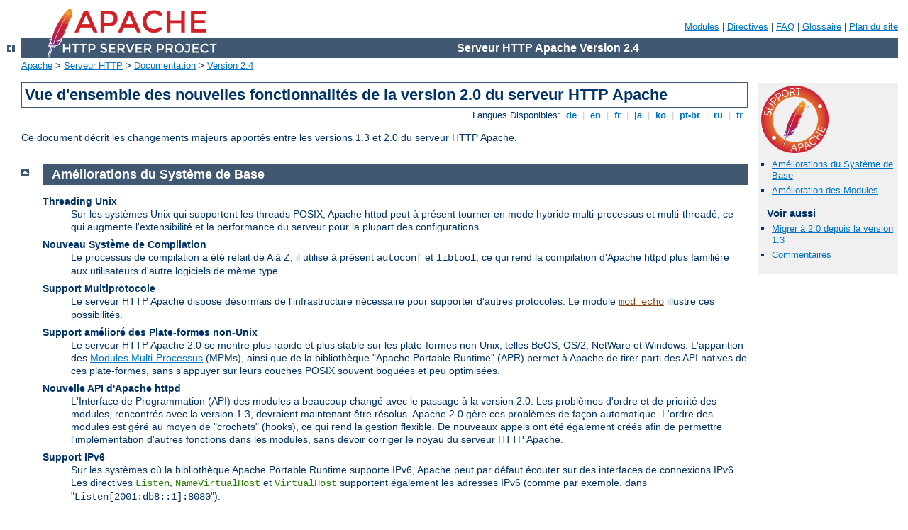

--- FILE ---
content_type: text/html
request_url: http://clg-emile-roux.ac-nice.fr/manual/fr/new_features_2_0.html
body_size: 18968
content:
<?xml version="1.0" encoding="UTF-8"?>
<!DOCTYPE html PUBLIC "-//W3C//DTD XHTML 1.0 Strict//EN" "http://www.w3.org/TR/xhtml1/DTD/xhtml1-strict.dtd">
<html xmlns="http://www.w3.org/1999/xhtml" lang="fr" xml:lang="fr"><head>
<meta content="text/html; charset=UTF-8" http-equiv="Content-Type" />
<!--
        XXXXXXXXXXXXXXXXXXXXXXXXXXXXXXXXXXXXXXXXXXXXXXXXXXXXXXXXXXXXXXXXX
              This file is generated from xml source: DO NOT EDIT
        XXXXXXXXXXXXXXXXXXXXXXXXXXXXXXXXXXXXXXXXXXXXXXXXXXXXXXXXXXXXXXXXX
      -->
<title>Vue d'ensemble des nouvelles fonctionnalités de la
    version 2.0 du serveur HTTP Apache - Serveur HTTP Apache Version 2.4</title>
<link href="../style/css/manual.css" rel="stylesheet" media="all" type="text/css" title="Main stylesheet" />
<link href="../style/css/manual-loose-100pc.css" rel="alternate stylesheet" media="all" type="text/css" title="No Sidebar - Default font size" />
<link href="../style/css/manual-print.css" rel="stylesheet" media="print" type="text/css" /><link rel="stylesheet" type="text/css" href="../style/css/prettify.css" />
<script src="../style/scripts/prettify.min.js" type="text/javascript">
</script>

<link href="../images/favicon.ico" rel="shortcut icon" /></head>
<body id="manual-page"><div id="page-header">
<p class="menu"><a href="./mod/index.html">Modules</a> | <a href="./mod/directives.html">Directives</a> | <a href="http://wiki.apache.org/httpd/FAQ">FAQ</a> | <a href="./glossary.html">Glossaire</a> | <a href="./sitemap.html">Plan du site</a></p>
<p class="apache">Serveur HTTP Apache Version 2.4</p>
<img alt="" src="../images/feather.png" /></div>
<div class="up"><a href="./index.html"><img title="&lt;-" alt="&lt;-" src="../images/left.gif" /></a></div>
<div id="path">
<a href="http://www.apache.org/">Apache</a> &gt; <a href="http://httpd.apache.org/">Serveur HTTP</a> &gt; <a href="http://httpd.apache.org/docs/">Documentation</a> &gt; <a href="./index.html">Version 2.4</a></div><div id="page-content"><div id="preamble"><h1>Vue d'ensemble des nouvelles fonctionnalités de la
    version 2.0 du serveur HTTP Apache</h1>
<div class="toplang">
<p><span>Langues Disponibles: </span><a href="../de/new_features_2_0.html" hreflang="de" rel="alternate" title="Deutsch">&nbsp;de&nbsp;</a> |
<a href="../en/new_features_2_0.html" hreflang="en" rel="alternate" title="English">&nbsp;en&nbsp;</a> |
<a href="../fr/new_features_2_0.html" title="Français">&nbsp;fr&nbsp;</a> |
<a href="../ja/new_features_2_0.html" hreflang="ja" rel="alternate" title="Japanese">&nbsp;ja&nbsp;</a> |
<a href="../ko/new_features_2_0.html" hreflang="ko" rel="alternate" title="Korean">&nbsp;ko&nbsp;</a> |
<a href="../pt-br/new_features_2_0.html" hreflang="pt-br" rel="alternate" title="Português (Brasil)">&nbsp;pt-br&nbsp;</a> |
<a href="./ru/new_features_2_0.html" hreflang="ru" rel="alternate" title="Russian">&nbsp;ru&nbsp;</a> |
<a href="../tr/new_features_2_0.html" hreflang="tr" rel="alternate" title="Türkçe">&nbsp;tr&nbsp;</a></p>
</div>

        <p>Ce document décrit les changements majeurs apportés entre les 
        versions 1.3 et 2.0 du serveur HTTP Apache.</p>
    </div>
<div id="quickview"><a href="https://www.apache.org/foundation/contributing.html" class="badge"><img src="../images/SupportApache-small.png" alt="Support Apache!" /></a><ul id="toc"><li><img alt="" src="../images/down.gif" /> <a href="#core">Améliorations du Système de Base</a></li>
<li><img alt="" src="../images/down.gif" /> <a href="#module">Amélioration des Modules</a></li>
</ul><h3>Voir aussi</h3><ul class="seealso"><li><a href="upgrading.html">Migrer à 2.0 depuis la version 1.3</a></li><li><a href="#comments_section">Commentaires</a></li></ul></div>
<div class="top"><a href="#page-header"><img alt="top" src="../images/up.gif" /></a></div>
<div class="section">
<h2><a name="core" id="core">Améliorations du Système de Base</a></h2>
        

        <dl>
            <dt>Threading Unix</dt>

            <dd>Sur les systèmes Unix qui supportent les threads
	    POSIX, Apache httpd
            peut à présent tourner en mode hybride multi-processus et 
            multi-threadé, ce qui augmente l'extensibilité et la performance 
            du serveur pour la plupart des configurations.</dd>

            <dt>Nouveau Système de Compilation</dt>

            <dd>Le processus de compilation a été refait de A à Z; 
            il utilise à présent <code>autoconf</code> et <code>libtool</code>, 
            ce qui rend la compilation d'Apache httpd plus familière aux utilisateurs 
            d'autre logiciels de mème type.</dd>

            <dt>Support Multiprotocole</dt>

            <dd>Le serveur HTTP Apache dispose désormais de
	    l'infrastructure nécessaire pour supporter
            d'autres protocoles. Le module <code class="module"><a href="./mod/mod_echo.html">mod_echo</a></code> illustre ces 
            possibilités.</dd>

            <dt>Support amélioré des Plate-formes non-Unix</dt>
        
            <dd>Le serveur HTTP Apache 2.0 se montre plus rapide et plus stable sur les plate-formes 
            non Unix, telles BeOS, OS/2, NetWare et Windows. L'apparition des 
            <a href="mpm.html">Modules Multi-Processus</a> (MPMs), ainsi que de 
            la bibliothèque "Apache Portable Runtime" (APR) permet à Apache de 
            tirer parti des API natives de ces plate-formes, sans s'appuyer sur leurs 
            couches POSIX souvent boguées et peu optimisées.</dd>

            <dt>Nouvelle API d'Apache httpd</dt>

            <dd>L'Interface de Programmation (API) des modules a beaucoup changé 
            avec le passage à la version 2.0.
            Les problèmes d'ordre et de priorité des modules, rencontrés 
            avec la version 1.3, devraient maintenant être résolus. Apache 2.0 
            gère ces problèmes de façon automatique. L'ordre des modules 
            est géré au moyen de "crochets" (hooks), ce qui rend la gestion 
            flexible. De nouveaux appels ont été également créés 
            afin de permettre l'implémentation d'autres fonctions dans les modules, 
            sans devoir corriger le noyau du serveur HTTP Apache.</dd>

            <dt>Support IPv6</dt>

            <dd>Sur les systèmes où la bibliothèque Apache Portable Runtime 
            supporte IPv6, Apache peut par défaut écouter sur des interfaces 
            de connexions IPv6. Les directives <code class="directive"><a href="./mod/mpm_common.html#listen">Listen</a></code>, 
            <code class="directive"><a href="./mod/core.html#namevirtualhost">NameVirtualHost</a></code> et 
            <code class="directive"><a href="./mod/core.html#virtualhost">VirtualHost</a></code> supportent également 
            les adresses IPv6 (comme par exemple, dans "<code>Listen[2001:db8::1]:8080</code>").</dd>

            <dt>Filtering</dt>

            <dd>Il est maintenant possible d'écrire des modules
	    pour Apache  httpd pour filtrer
            les flux de données entrant ou sortant du serveur. A titre d'exemple, 
            il est possible de filtrer des directives Server Side Include de la sortie 
            standard d'un script CGI, au moyen du filtre <code>INCLUDES</code> fourni
            par le module <code class="module"><a href="./mod/mod_include.html">mod_include</a></code>. Le module
            <code class="module"><a href="./mod/mod_ext_filter.html">mod_ext_filter</a></code> permet quant à lui l'utilisation comme
            filtres de programmes externes à Apache, de la même manière 
            qu'on peut utiliser des programmes CGI comme Handlers.</dd>

            <dt>Réponses d'Erreurs Multilangues</dt>

            <dd>Les messages d'erreur envoyés au navigateur existent à présent en
            plusieurs langues avec des documents SSI. Ces messages peuvent être
            personnalisés par l'administrateur afin de s'intégrer avec le site web.</dd>

            <dt>Simplification de la Configuration</dt>

            <dd>Beaucoup de directives, auparavant peu claires, ont été simplifiées.
            Les directives <code>Port</code> et <code>BindAddress</code>, souvent
            sources d'incompréhension, ont disparus. Désormais seule la directive 
            <code class="directive"><a href="./mod/mpm_common.html#listen">Listen</a></code> sert de liaison pour les 
            adresses IP; la directive <code class="directive"><a href="./mod/core.html#servername">ServerName</a></code> ne 
            précise le nom du serveur et son port que pour les redirections et la
            gestion des hôtes virtuels.</dd>

            <dt>Support natif de l'Unicode sous Windows NT</dt>

            <dd>Apache httpd 2.0 sur Windows NT utilise à présent l'utf-8 pour tous les 
            noms de fichiers. Ces noms de fichiers sont directement traduits vers
            l'encodage Unicode du système de fichiers, ce qui permet le support
            multilangue pour toutes les installations sur la famille NT de Windows, y
            compris Windows 2000 et Windows XP.<em>Ce support n'est pas fonctionnel
            pour Windows 95, 98 ni ME, qui utilisent les pages de code locales pour
            les accès au système de fichiers, comme auparavant.</em></dd>

            <dt>Mise à jour de la Bibliothèque d'Expressions Rationnelles</dt>

            <dd>Apache httpd 2.0 contient la <a href="http://www.pcre.org/">bibliothèque 
            d'expressions rationnelles compatible Perl </a>(Perl Compatible Regular 
            Expression Library - PCRE). Toutes les expressions rationnelles sont dont
            gérées avec la syntaxe de Perl 5, plus puissante.</dd>

        </dl>
    </div><div class="top"><a href="#page-header"><img alt="top" src="../images/up.gif" /></a></div>
<div class="section">
<h2><a name="module" id="module">Amélioration des Modules</a></h2>
        

        <dl>
            <dt><code class="module"><a href="./mod/mod_ssl.html">mod_ssl</a></code></dt>

            <dd>Apparu dans Apache httpd 2.0, ce module est une interface aux protocoles de 
            chiffrement SSL/TLS fournis par OpenSSL.</dd>

            <dt><code class="module"><a href="./mod/mod_dav.html">mod_dav</a></code></dt>

            <dd>Apparu dans Apache httpd 2.0, ce module implémente les spécifications HTTP de 
            gestion distribuée de versions et de rédaction (Distributed Authoring and 
            Versioning - DAV), destinées à la mise en ligne et à la maintenance des 
            contenus Web.</dd>

            <dt><code class="module"><a href="./mod/mod_deflate.html">mod_deflate</a></code></dt>

            <dd>Module apparu dans Apache httpd 2.0, mod_deflate permet aux navigateurs qui 
            le supportent de demander la compression des contenus envoyés par le serveur. 
            Cela a l'avantage de réduite l'occupation de la bande passante.</dd>

            <dt><code class="module">mod_auth_ldap</code></dt>

            <dd>Apparu dans Apache httpd 2.0.41, ce module permet aux administrateurs
            d'utiliser un arbre LDAP pour gérer la base d'utilisateurs pour les 
            Authentifications Basiques HTTP. Un module voisin,
            <code class="module"><a href="./mod/mod_ldap.html">mod_ldap</a></code>, permet de globaliser les connexions à l'arbre LDAP
            et de garder en mémoire cache ces accès.</dd>
    
            <dt><code class="module"><a href="./mod/mod_auth_digest.html">mod_auth_digest</a></code></dt>

            <dd>Améliore les fonctions de cache sur une session entre les différents
            processus, en utilisant de la mémoire partagée.</dd>

            <dt><code class="module"><a href="./mod/mod_charset_lite.html">mod_charset_lite</a></code></dt>

            <dd>Apparu dans Apache httpd 2.0, ce module expérimental permet la conversion 
            et l'enregistrement entre jeux de caractères.</dd>

            <dt><code class="module"><a href="./mod/mod_file_cache.html">mod_file_cache</a></code></dt>

            <dd>Apparu dans Apache httpd 2.0, ce module implémente les fonctionnalités du 
            module <code>mod_mmap_static</code> présent du serveur
	    HTTP Apache 1.3, et offre des 
            fonctions plus avancées pour la gestion du cache.</dd>

            <dt><code class="module"><a href="./mod/mod_headers.html">mod_headers</a></code></dt>

            <dd>Ce module gagne beaucoup de flexibilité avec Apache
	    httpd 2.0 : on peut 
            désormais l'utiliser pour modifier les en-têtes des requêtes 
            utilisés par <code class="module"><a href="./mod/mod_proxy.html">mod_proxy</a></code>, et pour positionner les 
            en-têtes des réponses de manière conditionnelle.</dd>

            <dt><code class="module"><a href="./mod/mod_proxy.html">mod_proxy</a></code></dt>

            <dd>Le module proxy a été réécrit de A à Z. Il tire 
            maintenant avantage de la nouvelle infrastructure de filtrage, et implémente 
            un mandataire plus fiable, et conforme aux normes HTTP/1.1. De nouvelles 
            sections de configuration ajoutées à 
            <code class="directive"><a href="./mod/mod_proxy.html#proxy">&lt;Proxy&gt;</a></code> 
            donnent un contrôle plus lisible et un traitement plus rapide des requêtes 
            mandatées ; les configurations surchargées <code>&lt;Directory 
            "proxy:..."&gt;</code> ne sont pas supportées. Le module a aussi été 
            fragmenté en plusieurs modules qui gèrent chacun leur protocole : 
            <code>proxy_connect</code>, <code>proxy_ftp</code> et 
            <code>proxy_http</code>.</dd>

            <dt><code class="module"><a href="./mod/mod_negotiation.html">mod_negotiation</a></code></dt>

            <dd>Une nouvelle directive, <code class="directive"><a href="./mod/mod_negotiation.html#forcelanguagepriority">ForceLanguagePriority</a></code> a été ajoutée, 
            elle permet de garantir que le client reçoit un seul document dans tous les 
            cas, au lieu de réponses NOT ACCEPTABLE ou MULTIPLE CHOICES. Les 
            algorithmes gérant la négociation et les vues multiples (MultiViews) ont 
            été nettoyés et donnent des réponses plus logiques. Un nouveau format de 
            carte de types (map type) qui peut gérer le contenu de documents a 
            aussi été ajouté.</dd>
    
            <dt><code class="module"><a href="./mod/mod_autoindex.html">mod_autoindex</a></code></dt>

            <dd>Les listes auto-générées par Autoindex sont à présent 
            configurables, et peuvent utiliser des tables HTML pour une mise en forme plus propre. 
            L'ordre d'affichage des fichiers est également finement paramètrable, 
            comme pour le tri par version, et le filtrage par caractères jokers du 
            listage du répertoire.</dd>

            <dt><code class="module"><a href="./mod/mod_include.html">mod_include</a></code></dt>

            <dd>De nouvelles directives permettent de modifier la valeur par défaut 
            des drapeaux <em>start</em> et <em>end</em> des éléments SSI. Ces directives 
            permettent à la configuration d'affichage de dates et heures d'être 
            effectuée dans le fichier de configuration principal, plutôt que dans le 
            document SSI. Les réponses données par des recherches par expressions 
            rationnelles (qui gèrent à présent les regex Perl) sont 
            recupérées au moyen des variables <code>$0</code> à <code>$9</code>.</dd>

            <dt><code class="module">mod_auth_dbm</code></dt>

            <dd>Plusieurs bases de données DBM sont supportées, et sélectionnables 
            via la directive <code class="directive">AuthDBMType</code>.</dd>
        </dl>
    </div></div>
<div class="bottomlang">
<p><span>Langues Disponibles: </span><a href="../de/new_features_2_0.html" hreflang="de" rel="alternate" title="Deutsch">&nbsp;de&nbsp;</a> |
<a href="../en/new_features_2_0.html" hreflang="en" rel="alternate" title="English">&nbsp;en&nbsp;</a> |
<a href="../fr/new_features_2_0.html" title="Français">&nbsp;fr&nbsp;</a> |
<a href="../ja/new_features_2_0.html" hreflang="ja" rel="alternate" title="Japanese">&nbsp;ja&nbsp;</a> |
<a href="../ko/new_features_2_0.html" hreflang="ko" rel="alternate" title="Korean">&nbsp;ko&nbsp;</a> |
<a href="../pt-br/new_features_2_0.html" hreflang="pt-br" rel="alternate" title="Português (Brasil)">&nbsp;pt-br&nbsp;</a> |
<a href="./ru/new_features_2_0.html" hreflang="ru" rel="alternate" title="Russian">&nbsp;ru&nbsp;</a> |
<a href="../tr/new_features_2_0.html" hreflang="tr" rel="alternate" title="Türkçe">&nbsp;tr&nbsp;</a></p>
</div><div class="top"><a href="#page-header"><img src="../images/up.gif" alt="top" /></a></div><div class="section"><h2><a id="comments_section" name="comments_section">Commentaires</a></h2><div class="warning"><strong>Notice:</strong><br />This is not a Q&amp;A section. Comments placed here should be pointed towards suggestions on improving the documentation or server, and may be removed again by our moderators if they are either implemented or considered invalid/off-topic. Questions on how to manage the Apache HTTP Server should be directed at either our IRC channel, #httpd, on Freenode, or sent to our <a href="http://httpd.apache.org/lists.html">mailing lists</a>.</div>
<script type="text/javascript"><!--//--><![CDATA[//><!--
var comments_shortname = 'httpd';
var comments_identifier = 'http://httpd.apache.org/docs/2.4/new_features_2_0.html';
(function(w, d) {
    if (w.location.hostname.toLowerCase() == "httpd.apache.org") {
        d.write('<div id="comments_thread"><\/div>');
        var s = d.createElement('script');
        s.type = 'text/javascript';
        s.async = true;
        s.src = 'https://comments.apache.org/show_comments.lua?site=' + comments_shortname + '&page=' + comments_identifier;
        (d.getElementsByTagName('head')[0] || d.getElementsByTagName('body')[0]).appendChild(s);
    }
    else { 
        d.write('<div id="comments_thread">Comments are disabled for this page at the moment.<\/div>');
    }
})(window, document);
//--><!]]></script></div><div id="footer">
<p class="apache">Copyright 2019 The Apache Software Foundation.<br />Autorisé sous <a href="http://www.apache.org/licenses/LICENSE-2.0">Apache License, Version 2.0</a>.</p>
<p class="menu"><a href="./mod/index.html">Modules</a> | <a href="./mod/directives.html">Directives</a> | <a href="http://wiki.apache.org/httpd/FAQ">FAQ</a> | <a href="./glossary.html">Glossaire</a> | <a href="./sitemap.html">Plan du site</a></p></div><script type="text/javascript"><!--//--><![CDATA[//><!--
if (typeof(prettyPrint) !== 'undefined') {
    prettyPrint();
}
//--><!]]></script>
</body></html>